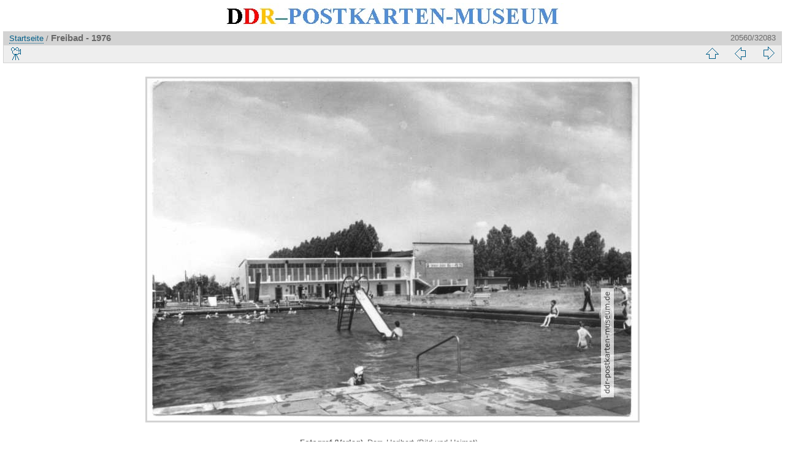

--- FILE ---
content_type: text/html; charset=utf-8
request_url: https://ddr-postkarten-museum.de/picture.php?/12842/categories
body_size: 2470
content:
<!DOCTYPE html>
<html lang="de" dir="ltr">
<head>
<meta http-equiv="Content-Type" content="text/html; charset=utf-8">
<meta name="generator" content="Piwigo (aka PWG), see piwigo.org">
 
<meta name="author" content="Darr, Heribert (Bild und Heimat)">
<meta name="keywords" content="Freibad">
<meta name="description" content="Freibad - 1976 - PERLE00038.jpg">
<title>Freibad - 1976 | DDR-Postkarten-Museum</title>
<link rel="shortcut icon" type="image/x-icon" href="themes/default/icon/favicon.ico">

<link rel="start" title="Startseite" href="/" >
<link rel="search" title="Suchen" href="search.php" >
<link rel="first" title="Erste Seite" href="picture.php?/27807/categories" ><link rel="prev" title="Zurück" href="picture.php?/12841/categories" ><link rel="next" title="Vorwärts" href="picture.php?/12843/categories" ><link rel="last" title="Letzte Seite" href="picture.php?/31633/categories" ><link rel="up" title="Vorschaubilder" href="index.php?/categories/flat/start-20544" >
<link rel="stylesheet" type="text/css" href="_data/combined/zgj8r4.css">

 
	<!--[if lt IE 7]>
		<link rel="stylesheet" type="text/css" href="themes/default/fix-ie5-ie6.css">
	<![endif]-->
	<!--[if IE 7]>
		<link rel="stylesheet" type="text/css" href="themes/default/fix-ie7.css">
	<![endif]-->
	



<link rel="canonical" href="picture.php?/12842">


<!--[if lt IE 7]>
<script type="text/javascript" src="themes/default/js/pngfix.js"></script>
<![endif]-->




<script type="text/javascript">
  var _paq = _paq || [];
  _paq.push(['trackPageView']);
  _paq.push(['enableLinkTracking']);
  (function() {
    var u="//www.ddr-postkarten-museum.de/piwik/";
    _paq.push(['setTrackerUrl', u+'piwik.php']);
    _paq.push(['setSiteId', '1']);
    var d=document, g=d.createElement('script'), s=d.getElementsByTagName('script')[0];
    g.type='text/javascript'; g.async=true; g.defer=true; g.src=u+'piwik.js'; s.parentNode.insertBefore(g,s);
  })();
</script>
<noscript><p><img src="https://www.ddr-postkarten-museum.de/piwik/piwik.php?idsite=1" style="border:0;" alt="" /></p></noscript>

</head>

<body id="thePicturePage">
<div id="the_page">


<div id="theHeader"><img src="https://www.ddr-postkarten-museum.de/themes/default/images/ddr-postkarten-museum.jpg" alt="DDR-Postkarten-Museum" height="43" width="563"></div>
<!-- div id="theHeader"><h1>DDR-Postkarten-Museum</h1>
</div -->

<div id="content">



<div id="imageHeaderBar">
	<div class="browsePath">
		<a href="/">Startseite</a><span class="browsePathSeparator"> / </span><h2>Freibad - 1976</h2>
	</div>
</div>

<div id="imageToolBar">
<div class="imageNumber">20560/32083</div>
<div class="navigationButtons">

 <a href="index.php?/categories/flat/start-20544" title="Vorschaubilder" class="pwg-state-default pwg-button"> <span class="pwg-icon pwg-icon-arrow-n"></span><span class="pwg-button-text">Vorschaubilder</span> </a>  <a href="picture.php?/12841/categories" title="Zurück : Vogelvolieren im Tierpark - 1984" class="pwg-state-default pwg-button"> <span class="pwg-icon pwg-icon-arrow-w"></span><span class="pwg-button-text">Zurück</span> </a>  <a href="picture.php?/12843/categories" title="Vorwärts : Neubauten der AWG - 1967" class="pwg-state-default pwg-button pwg-button-icon-right"> <span class="pwg-icon pwg-icon-arrow-e"></span><span class="pwg-button-text">Vorwärts</span> </a> 
</div>
  

<div class="actionButtons">
 <a href="picture.php?/12842/categories&amp;slideshow=" title="Diashow" class="pwg-state-default pwg-button" rel="nofollow"> <span class="pwg-icon pwg-icon-slideshow"></span><span class="pwg-button-text">Diashow</span> </a> </div>
</div>

<div id="theImageAndInfos">
<div id="theImage">

<img src="i.php?/galleries/Upload/Perleberg/PERLE00038-me.jpg" width="800" height="558" alt="PERLE00038.jpg" id="theMainImage" usemap="#mapmedium" title="Freibad - 1976 - PERLE00038.jpg">

 <map name="mapmedium">   <area shape=rect coords="0,0,200,558" href="picture.php?/12841/categories" title="Zurück : Vogelvolieren im Tierpark - 1984" alt="Vogelvolieren im Tierpark - 1984">  <area shape=rect coords="200,0,597,139" href="index.php?/categories/flat/start-20544" title="Vorschaubilder" alt="Vorschaubilder">  <area shape=rect coords="601,0,800,558" href="picture.php?/12843/categories" title="Vorwärts : Neubauten der AWG - 1967" alt="Neubauten der AWG - 1967">  </map> 


</div><div id="infoSwitcher"></div><div id="imageInfos">

<dl id="standard" class="imageInfoTable">
  <div id="Author" class="imageInfo"> <dt>Fotograf (Verlag)</dt> <dd>Darr, Heribert (Bild und Heimat)</dd> </div>        <div id="Tags" class="imageInfo"> <dt>Schlagwörter</dt> <dd> <a href="index.php?/tags/53-freibad">Freibad</a> </dd> </div>   <div id="Categories" class="imageInfo"> <dt>Alben</dt> <dd> <ul>  <li><a href="index.php?/category/249">Orte A - Z</a> / <a href="index.php?/category/267">Orte mit P</a> / <a href="index.php?/category/817">Perleberg</a></li>  </ul> </dd> </div>   <div id="Visits" class="imageInfo"> <dt>Besuche</dt> <dd>3740</dd> </div>    <div id="rating" class="imageInfo"> <dt> <span id="updateRate">Postkarte bewerten</span> </dt> <dd> <form action="picture.php?/12842/categories&amp;action=rate" method="post" id="rateForm" style="margin:0;"> <div>   <input type="submit" name="rate" value="0" class="rateButton" title="0">    <input type="submit" name="rate" value="1" class="rateButton" title="1">    <input type="submit" name="rate" value="2" class="rateButton" title="2">    <input type="submit" name="rate" value="3" class="rateButton" title="3">    <input type="submit" name="rate" value="4" class="rateButton" title="4">    <input type="submit" name="rate" value="5" class="rateButton" title="5">      
			</div>
			</form>
		</dd>
	</div>


</dl>

</div>
</div>



</div>
<div id="copyright">
	
<script type="text/javascript" src="themes/default/js/jquery.min.js?v2.6.2"></script>
<script type="text/javascript">//<![CDATA[

document.onkeydown = function(e){ e=e||window.event; if (e.altKey) return true; var target=e.target||e.srcElement; if (target && target.type) return true; var keyCode=e.keyCode||e.which, docElem=document.documentElement, url; switch(keyCode){  case 63235: case 39: if (e.ctrlKey || docElem.scrollLeft==docElem.scrollWidth-docElem.clientWidth)url="picture.php?/12843/categories"; break;   case 63234: case 37: if (e.ctrlKey || docElem.scrollLeft==0)url="picture.php?/12841/categories"; break;   case 36: if (e.ctrlKey)url="picture.php?/27807/categories"; break;   case 35: if (e.ctrlKey)url="picture.php?/31633/categories"; break;   case 38: if (e.ctrlKey)url="index.php?/categories/flat/start-20544"; break;    } if (url) {window.location=url.replace("&amp;","&"); return false;} return true; }
var _pwgRatingAutoQueue = _pwgRatingAutoQueue||[]; _pwgRatingAutoQueue.push( {rootUrl: '', image_id: 12842, onSuccess : function(rating) { var e = document.getElementById("updateRate"); if (e) e.innerHTML = "Aktualisieren Sie Ihre Bewertung"; e = document.getElementById("ratingScore"); if (e) e.innerHTML = rating.score; e = document.getElementById("ratingCount"); if (e) { if (rating.count == 1) { e.innerHTML = "(Bewertung)".replace( "%d", rating.count); } else { e.innerHTML = "(%d Bewertungen)".replace( "%d", rating.count); } } }} );
//]]></script>
<script type="text/javascript">
(function() {
var s,after = document.getElementsByTagName('script')[document.getElementsByTagName('script').length-1];
s=document.createElement('script'); s.type='text/javascript'; s.async=true; s.src='_data/combined/zhvq.js';
after = after.parentNode.insertBefore(s, after);
})();
</script>

</div> 
</div>
</body>
</html>